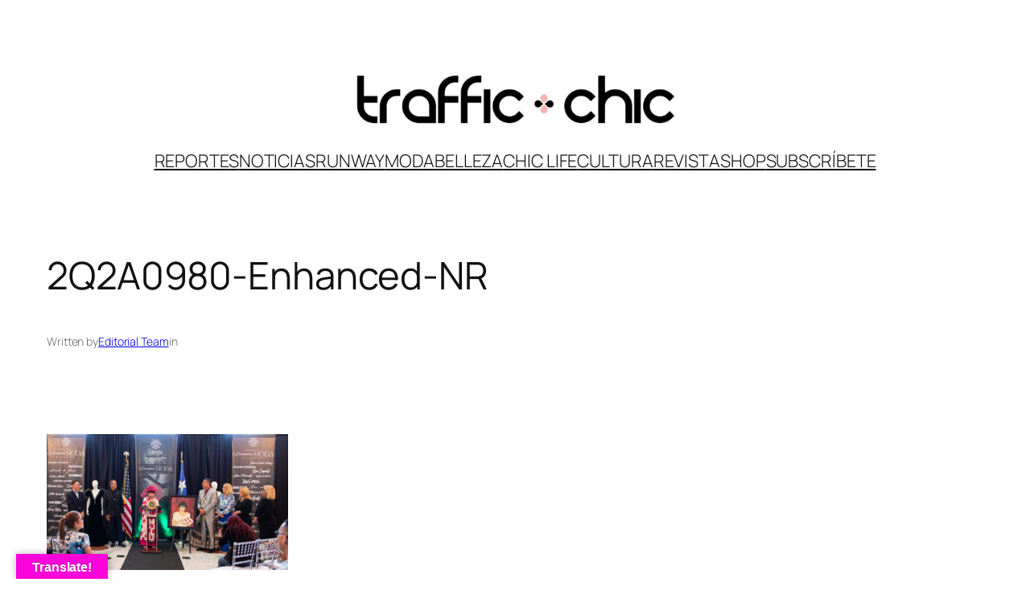

--- FILE ---
content_type: text/html; charset=utf-8
request_url: https://www.google.com/recaptcha/api2/aframe
body_size: 266
content:
<!DOCTYPE HTML><html><head><meta http-equiv="content-type" content="text/html; charset=UTF-8"></head><body><script nonce="LUCaJ1lvN8usI3ZnWM8fEg">/** Anti-fraud and anti-abuse applications only. See google.com/recaptcha */ try{var clients={'sodar':'https://pagead2.googlesyndication.com/pagead/sodar?'};window.addEventListener("message",function(a){try{if(a.source===window.parent){var b=JSON.parse(a.data);var c=clients[b['id']];if(c){var d=document.createElement('img');d.src=c+b['params']+'&rc='+(localStorage.getItem("rc::a")?sessionStorage.getItem("rc::b"):"");window.document.body.appendChild(d);sessionStorage.setItem("rc::e",parseInt(sessionStorage.getItem("rc::e")||0)+1);localStorage.setItem("rc::h",'1768393127133');}}}catch(b){}});window.parent.postMessage("_grecaptcha_ready", "*");}catch(b){}</script></body></html>